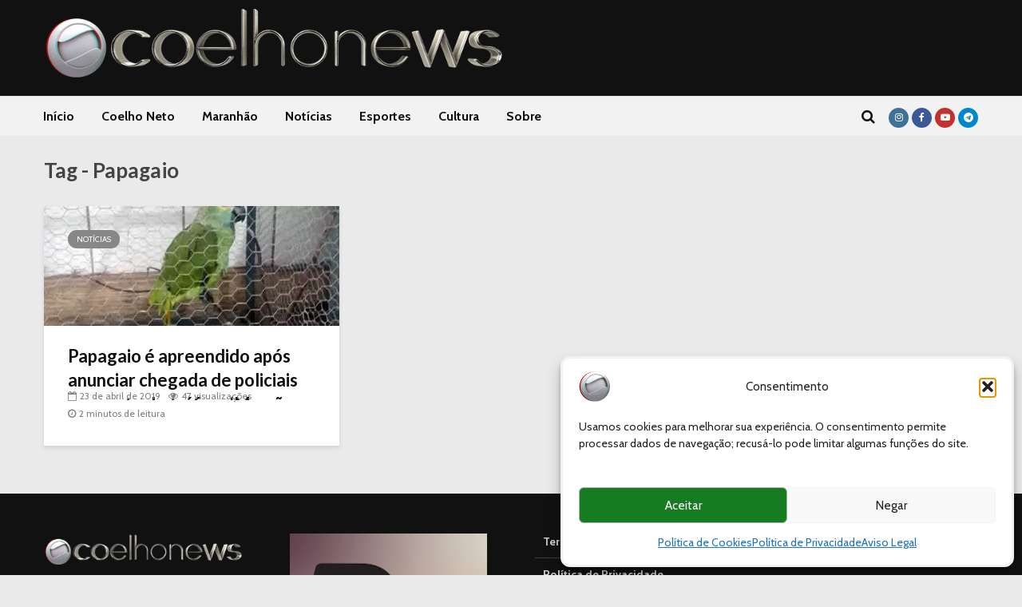

--- FILE ---
content_type: text/html; charset=utf-8
request_url: https://www.google.com/recaptcha/api2/aframe
body_size: 181
content:
<!DOCTYPE HTML><html><head><meta http-equiv="content-type" content="text/html; charset=UTF-8"></head><body><script nonce="x_qMS71AyyI7ptfSuUbhcg">/** Anti-fraud and anti-abuse applications only. See google.com/recaptcha */ try{var clients={'sodar':'https://pagead2.googlesyndication.com/pagead/sodar?'};window.addEventListener("message",function(a){try{if(a.source===window.parent){var b=JSON.parse(a.data);var c=clients[b['id']];if(c){var d=document.createElement('img');d.src=c+b['params']+'&rc='+(localStorage.getItem("rc::a")?sessionStorage.getItem("rc::b"):"");window.document.body.appendChild(d);sessionStorage.setItem("rc::e",parseInt(sessionStorage.getItem("rc::e")||0)+1);localStorage.setItem("rc::h",'1769826909585');}}}catch(b){}});window.parent.postMessage("_grecaptcha_ready", "*");}catch(b){}</script></body></html>

--- FILE ---
content_type: application/javascript; charset=utf-8
request_url: https://fundingchoicesmessages.google.com/f/AGSKWxX5kvBsiBhyxrDdXzoc-Sf2NIzOwbb4i9OOXg7_ZDcUipPG6ddznnKJzMCElTTgtIz-lIEzrPaZQ64nU5OheyayhmGtoGTtF84bHGIoJae_Vw9piFP6gGq-PhV_22GOSFSfUMAvjw==?fccs=W251bGwsbnVsbCxudWxsLG51bGwsbnVsbCxudWxsLFsxNzY5ODI2OTA5LDg3NTAwMDAwMF0sbnVsbCxudWxsLG51bGwsW251bGwsWzcsNl0sbnVsbCxudWxsLG51bGwsbnVsbCxudWxsLG51bGwsbnVsbCxudWxsLG51bGwsMV0sImh0dHBzOi8vY29lbGhvbmV3cy5jb20uYnIvdGFnL3BhcGFnYWlvLyIsbnVsbCxbWzgsIkZmMFJHSFR1bjhJIl0sWzksImVuLVVTIl0sWzE2LCJbMSwxLDFdIl0sWzE5LCIyIl0sWzE3LCJbMF0iXSxbMjQsIiJdLFsyOSwiZmFsc2UiXV1d
body_size: 116
content:
if (typeof __googlefc.fcKernelManager.run === 'function') {"use strict";this.default_ContributorServingResponseClientJs=this.default_ContributorServingResponseClientJs||{};(function(_){var window=this;
try{
var rp=function(a){this.A=_.t(a)};_.u(rp,_.J);var sp=function(a){this.A=_.t(a)};_.u(sp,_.J);sp.prototype.getWhitelistStatus=function(){return _.F(this,2)};var tp=function(a){this.A=_.t(a)};_.u(tp,_.J);var up=_.ed(tp),vp=function(a,b,c){this.B=a;this.j=_.A(b,rp,1);this.l=_.A(b,_.Qk,3);this.F=_.A(b,sp,4);a=this.B.location.hostname;this.D=_.Fg(this.j,2)&&_.O(this.j,2)!==""?_.O(this.j,2):a;a=new _.Qg(_.Rk(this.l));this.C=new _.eh(_.q.document,this.D,a);this.console=null;this.o=new _.np(this.B,c,a)};
vp.prototype.run=function(){if(_.O(this.j,3)){var a=this.C,b=_.O(this.j,3),c=_.gh(a),d=new _.Wg;b=_.hg(d,1,b);c=_.C(c,1,b);_.kh(a,c)}else _.hh(this.C,"FCNEC");_.pp(this.o,_.A(this.l,_.De,1),this.l.getDefaultConsentRevocationText(),this.l.getDefaultConsentRevocationCloseText(),this.l.getDefaultConsentRevocationAttestationText(),this.D);_.qp(this.o,_.F(this.F,1),this.F.getWhitelistStatus());var e;a=(e=this.B.googlefc)==null?void 0:e.__executeManualDeployment;a!==void 0&&typeof a==="function"&&_.Uo(this.o.G,
"manualDeploymentApi")};var wp=function(){};wp.prototype.run=function(a,b,c){var d;return _.v(function(e){d=up(b);(new vp(a,d,c)).run();return e.return({})})};_.Uk(7,new wp);
}catch(e){_._DumpException(e)}
}).call(this,this.default_ContributorServingResponseClientJs);
// Google Inc.

//# sourceURL=/_/mss/boq-content-ads-contributor/_/js/k=boq-content-ads-contributor.ContributorServingResponseClientJs.en_US.Ff0RGHTun8I.es5.O/d=1/exm=ad_blocking_detection_executable,kernel_loader,loader_js_executable/ed=1/rs=AJlcJMwj_NGSDs7Ec5ZJCmcGmg-e8qljdw/m=cookie_refresh_executable
__googlefc.fcKernelManager.run('\x5b\x5b\x5b7,\x22\x5b\x5bnull,\\\x22coelhonews.com.br\\\x22,\\\x22AKsRol_IR9ofn0XiwCxwpaSuYqmmf7FPEgo30NjfNhVI9CUSdp9LKqldtWwbqeXt9JTCWuoL5n239BFPEUV2AjJLgcitu9vlBb15o1x44uWiSn9rZ1eVdbkwbRLzmal11Rg1KPNZYv6-xiC8_lTBc_gfjKhG3mrojw\\\\u003d\\\\u003d\\\x22\x5d,null,\x5b\x5bnull,null,null,\\\x22https:\/\/fundingchoicesmessages.google.com\/f\/AGSKWxW6PZ23QAz8CKlhrDNb9MHKZxud7qq5ykCFn_KZ9NCpYu3pGeAhca0QCSKD6xd7vh6suuTmEt2iUY9yt3RBjcVec-IVIOz99L7_1WWWpzMSRTSrT5oIySSnu38hgILrnR8dBONaCg\\\\u003d\\\\u003d\\\x22\x5d,null,null,\x5bnull,null,null,\\\x22https:\/\/fundingchoicesmessages.google.com\/el\/AGSKWxVmRU-adSbN26fMdSr1yHxwMkFrFE-TSQKZSp8IvEbCdjIR-vaqeXbylK0kiXwmzoaSh8bNdzd9hcJiLE4hwjiYHiWJcW58x5INaINuoChqLD2loSjNhU3pRKI5rNXMgS3DRZR8zQ\\\\u003d\\\\u003d\\\x22\x5d,null,\x5bnull,\x5b7,6\x5d,null,null,null,null,null,null,null,null,null,1\x5d\x5d,\x5b3,1\x5d\x5d\x22\x5d\x5d,\x5bnull,null,null,\x22https:\/\/fundingchoicesmessages.google.com\/f\/AGSKWxX-T3vcawGudS4degPQAj4KcpoLJkk2JMGHc2bYnOkt2iq-gmYAnvpWu5s8Oh0olXUlMPTVWgWewuzoGgLrw894b3p1y936Zf9mA9suBut49f8mYqGzI2N3ssrmbpS0RpDoeyhLeA\\u003d\\u003d\x22\x5d\x5d');}

--- FILE ---
content_type: application/javascript; charset=utf-8
request_url: https://fundingchoicesmessages.google.com/f/AGSKWxVogmV8RW5ptABVzBgYYFaCRtP-VJPxOzGwpjF2bjse0UDwyy_LK35kufP6qvV3ixW336vIc5cQkBCaluoeP1NIBOqUtMtXzt95Olq-BF0jZuXhyUd4TbQoVEPnq83wWrEno-zx9c-W0_kEtxULLfqzhl_CU5Fg_gAU8FbRSuHCDq1lVfP5wp85-m1B/_-468x80_/ad/random_/loadadsparam./adv-banner./300x600-
body_size: -1284
content:
window['36e70743-fa8d-4cb8-ab2f-0027b711be8b'] = true;